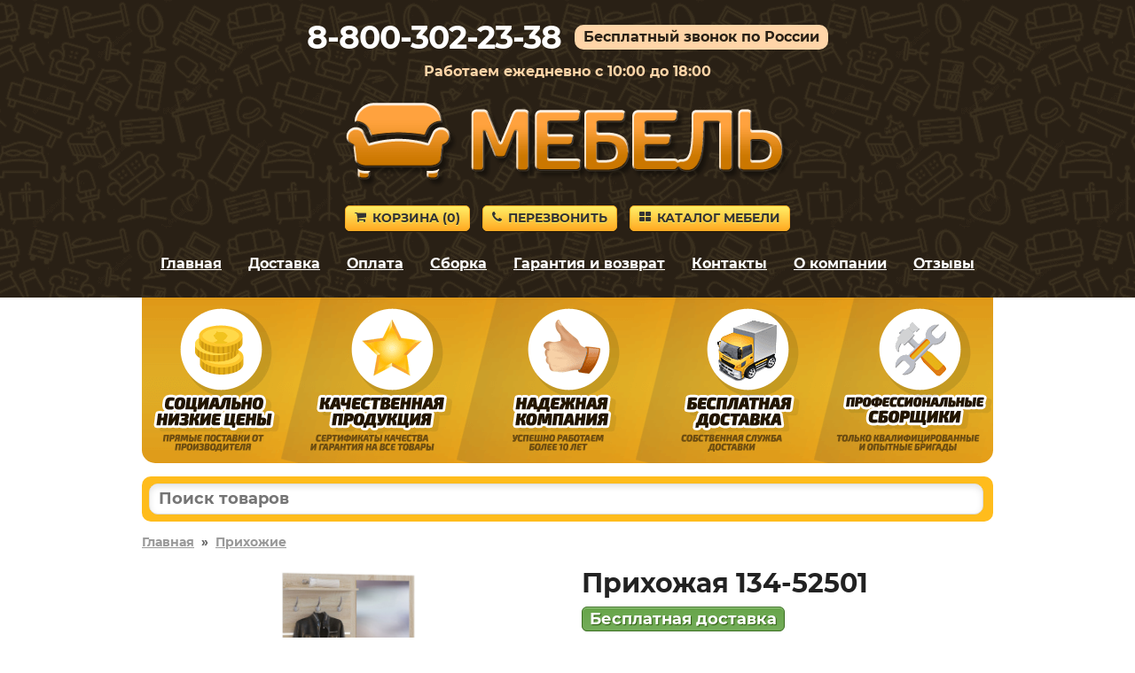

--- FILE ---
content_type: text/html; charset=utf-8
request_url: https://mebel-ivanteevki.ru/product/52501
body_size: 7461
content:
<!DOCTYPE HTML>
<html lang="ru">
<head>
<title>Прихожая в отделке Дуб Сонома / Белый по цене 22064 руб. – купить в Ивантеевке</title>
<link rel="canonical" href="https://mebel-ivanteevki.ru/product/52501">
<meta name="description" content="Купите Прихожая в отделке «Дуб Сонома / Белый» в Ивантеевке по цене 22064 руб. Гарантия 2 года.">
<meta name="keywords" content="">
<meta name="viewport" content="width=device-width, initial-scale=1">



<link rel='shortcut icon' type='image/x-icon' href='/favicon.ico'>
<link rel="stylesheet" href="/css/theme.css?v=cb7c654ce5eaef0a9ff7de94302e9d4e" />

</head>

<body>


<div class="site-branding">

<div id="phone_number">8-800-302-23-38</div><div id="free_call">Бесплатный звонок по России</div><div id="operating_mode" style="display:block;">Работаем ежедневно с 10:00 до 18:00</div>
<div id="logo"><img src='/images/logo.png' onclick="gourl('/');" alt=''></div>
<div id="site_header_button">
<div><a href="javascript:void(0)" onclick="gourl('/order.html'); return false;" class="myButton4"><span class="icon-shopping-cart"></span>Корзина&nbsp;(<span id="zakladki">0</span>)</a></div>
<div id="main_menu_button_block" style="display:none;"><a href="#show_main_menu" class="myButton4 modal_link"><span class="icon-bars"></span>Меню</a></div>
<div><a href="#callback" class="myButton4 modal_link"><span class="icon-phone"></span>Перезвонить</a></div>
<div id="catalog_button_block"><a href="javascript:void(0)" onclick="gourl('/katalog'); return false;" class="myButton4"><span class="icon-th-large"></span>Каталог мебели</a></div>
</div>
<div id="show_main_menu" class="white-popup mfp-hide">
<div class="zagolovok_window">Главное меню</div>
<br>
<ul class="menu_modal"><li><a href="javascript:void(0)" onclick='gourl("/"); return false;'><span class="icon-chevron-right"></span>Главная</a></li><li><a href="javascript:void(0)" onclick='gourl("/katalog"); return false;'><span class="icon-chevron-right"></span>Каталог мебели</a></li><li><a href="javascript:void(0)" onclick='gourl("/dostavka.html"); return false;'><span class="icon-chevron-right"></span>Доставка</a></li><li><a href="javascript:void(0)" onclick='gourl("/oplata.html"); return false;'><span class="icon-chevron-right"></span>Оплата</a></li><li><a href="javascript:void(0)" onclick='gourl("/sborka.html"); return false;'><span class="icon-chevron-right"></span>Сборка</a></li><li><a href="javascript:void(0)" onclick='gourl("/vozvrat_i_obmen.html"); return false;'><span class="icon-chevron-right"></span>Гарантия и возврат</a></li><li><a href="javascript:void(0)" onclick='gourl("/contacts.html"); return false;'><span class="icon-chevron-right"></span>Контакты</a></li><li><a href="javascript:void(0)" onclick='gourl("/okompanii.html"); return false;'><span class="icon-chevron-right"></span>О компании</a></li><li><a href="javascript:void(0)" onclick='gourl("/reviews.html"); return false;'><span class="icon-chevron-right"></span>Отзывы</a></li></ul></div><nav id="site-navigation" class="main-navigation"><div class="menu-menu-1-container">
<ul id="menu-menu-1" class="menu"><li><a href="javascript:void(0)" onclick='gourl("/"); return false;'>Главная</a></li><li><a href="/dostavka.html" rel="nofollow">Доставка</a></li><li><a href="/oplata.html" rel="nofollow">Оплата</a></li><li><a href="/sborka.html" rel="nofollow">Сборка</a></li><li><a href="/vozvrat_i_obmen.html" rel="nofollow">Гарантия и возврат</a></li><li><a href="/contacts.html" rel="nofollow">Контакты</a></li><li><a href="/okompanii.html" rel="nofollow">О компании</a></li><li><a href="/reviews.html" rel="nofollow">Отзывы</a></li></ul>
</div>
</nav><div style='text-align:center; padding-top:5px;'></div></div>


<div class="container">
<div id="pl"></div>

<div id="shipping_block" onclick="gourl('/dostavka.html');">
<table><tr>
<td class="shipping_block_icon"><span class="icon-truck"></span></td>
<td class="shipping_block_text">Бесплатная доставка</td>
</tr></table>
</div>

<div class="search_box">
<table cellspacing="0" cellpadding="0" border="0" style="border:none; width:100%;">
<tr>
<td style="padding-right: 5px;"><input type="text" id="search_products" autocomplete="off" placeholder="Поиск товаров" value="" style="border-radius: 10px;" maxlength="50"/></td>
<td class="search_box_button" style="display:none; width:50px; text-align:center;"><span class="myButton3" style="padding: 5px 8px; vertical-align: middle; border-radius: 10px;" onclick="get_search();"><img src="/images/search.svg" style="vertical-align: middle;"/></span></td>
</tr>
</table>
<div id="search_box_result" style="display:none;"></div>
</div>
<div class="entry-content">
<div style='clear:both; float:none; padding-bottom:20px; font-size:14px; font-weight:bold;'><a href='/' style='color:#999;'>Главная</a>&nbsp;&nbsp;»&nbsp;&nbsp;<a href='/prihozhie/' style='color:#999;'>Прихожие</a></div><div class="product_left"><div class="images_product"><span class="main"><a class="js-smartPhoto" href="https://2cdn.ru/loadimg/bimage.php?image=/loadimg/images/httpsdvoetochie--adres_sayta-global_images-goods-c4c-17d-17d-262-1184289_original.jpg"><img src="https://2cdn.ru/loadimg/bimage.php?image=/loadimg/images/httpsdvoetochie--adres_sayta-global_images-goods-c4c-17d-17d-262-1184289_original.jpg" alt="Прихожая 134-52501" id="main_image" onerror='thumberror_main_image("main_image");' style="width:400px;"/></a></span></div><div id="carousel-product-images" class="owl-carousel" style="margin-top:15px;"><div class="carousel-item""><a class="js-smartPhoto" href="https://2cdn.ru/loadimg/bimage.php?image=/loadimg/images/httpsdvoetochie--adres_sayta-global_images-goods-c4c-17d-17d-262-1184291_original.jpg"><img src="https://2cdn.ru/loadimg/bimage.php?image=/loadimg/images/httpsdvoetochie--adres_sayta-global_images-goods-c4c-17d-17d-262-1184291_original.jpg&width=200&height=200" alt=""></a></div><div class="carousel-item""><a class="js-smartPhoto" href="https://2cdn.ru/loadimg/bimage.php?image=/loadimg/images/httpsdvoetochie--adres_sayta-global_images-goods-c4c-17d-17d-262-1184290_original.jpg"><img src="https://2cdn.ru/loadimg/bimage.php?image=/loadimg/images/httpsdvoetochie--adres_sayta-global_images-goods-c4c-17d-17d-262-1184290_original.jpg&width=200&height=200" alt=""></a></div><div class="carousel-item""><a class="js-smartPhoto" href="https://2cdn.ru/loadimg/bimage.php?image=/loadimg/images/httpsdvoetochie--adres_sayta-global_images-goods-c4c-17d-17d-262-1184292_original.jpg"><img src="https://2cdn.ru/loadimg/bimage.php?image=/loadimg/images/httpsdvoetochie--adres_sayta-global_images-goods-c4c-17d-17d-262-1184292_original.jpg&width=200&height=200" alt=""></a></div><div class="carousel-item""><a class="js-smartPhoto" href="https://2cdn.ru/loadimg/bimage.php?image=/loadimg/images/httpsdvoetochie--adres_sayta-global_images-goods-274-17d-17d-262-1357538_original.jpg"><img src="https://2cdn.ru/loadimg/bimage.php?image=/loadimg/images/httpsdvoetochie--adres_sayta-global_images-goods-274-17d-17d-262-1357538_original.jpg&width=200&height=200" alt=""></a></div><div class="carousel-item""><a class="js-smartPhoto" href="https://2cdn.ru/loadimg/bimage.php?image=/loadimg/images/httpsdvoetochie--adres_sayta-global_images-goods-d41-cfc-c4c-262-1043561.jpg"><img src="https://2cdn.ru/loadimg/bimage.php?image=/loadimg/images/httpsdvoetochie--adres_sayta-global_images-goods-d41-cfc-c4c-262-1043561.jpg&width=200&height=200" alt=""></a></div><div class="carousel-item""><a class="js-smartPhoto" href="https://2cdn.ru/loadimg/bimage.php?image=/loadimg/images/httpsdvoetochie--adres_sayta-global_images-goods-d41-cfc-c4c-262-1043558.jpg"><img src="https://2cdn.ru/loadimg/bimage.php?image=/loadimg/images/httpsdvoetochie--adres_sayta-global_images-goods-d41-cfc-c4c-262-1043558.jpg&width=200&height=200" alt=""></a></div><div class="carousel-item""><a class="js-smartPhoto" href="https://2cdn.ru/loadimg/bimage.php?image=/loadimg/images/httpsdvoetochie--adres_sayta-global_images-goods-274-17d-17d-262-1357537_original.jpg"><img src="https://2cdn.ru/loadimg/bimage.php?image=/loadimg/images/httpsdvoetochie--adres_sayta-global_images-goods-274-17d-17d-262-1357537_original.jpg&width=200&height=200" alt=""></a></div><div class="carousel-item""><a class="js-smartPhoto" href="https://2cdn.ru/loadimg/bimage.php?image=/loadimg/images/httpsdvoetochie--adres_sayta-global_images-goods-d41-cfc-c4c-262-1043556.jpg"><img src="https://2cdn.ru/loadimg/bimage.php?image=/loadimg/images/httpsdvoetochie--adres_sayta-global_images-goods-d41-cfc-c4c-262-1043556.jpg&width=200&height=200" alt=""></a></div><div class="carousel-item""><a class="js-smartPhoto" href="https://2cdn.ru/loadimg/bimage.php?image=/loadimg/images/httpsdvoetochie--adres_sayta-global_images-goods-c4c-17d-17d-262-1057760_original.jpg"><img src="https://2cdn.ru/loadimg/bimage.php?image=/loadimg/images/httpsdvoetochie--adres_sayta-global_images-goods-c4c-17d-17d-262-1057760_original.jpg&width=200&height=200" alt=""></a></div><div class="carousel-item""><a class="js-smartPhoto" href="https://2cdn.ru/loadimg/bimage.php?image=/loadimg/images/httpsdvoetochie--adres_sayta-global_images-goods-c4c-17d-17d-262-1182884_original.jpg"><img src="https://2cdn.ru/loadimg/bimage.php?image=/loadimg/images/httpsdvoetochie--adres_sayta-global_images-goods-c4c-17d-17d-262-1182884_original.jpg&width=200&height=200" alt=""></a></div><div class="carousel-item""><a class="js-smartPhoto" href="https://2cdn.ru/loadimg/bimage.php?image=/loadimg/images/httpsdvoetochie--adres_sayta-global_images-goods-c4c-17d-17d-262-1235662_original.jpg"><img src="https://2cdn.ru/loadimg/bimage.php?image=/loadimg/images/httpsdvoetochie--adres_sayta-global_images-goods-c4c-17d-17d-262-1235662_original.jpg&width=200&height=200" alt=""></a></div><div class="carousel-item""><a class="js-smartPhoto" href="https://2cdn.ru/loadimg/bimage.php?image=/loadimg/images/httpsdvoetochie--adres_sayta-global_images-goods-c4c-17d-17d-262-1235663_original.jpg"><img src="https://2cdn.ru/loadimg/bimage.php?image=/loadimg/images/httpsdvoetochie--adres_sayta-global_images-goods-c4c-17d-17d-262-1235663_original.jpg&width=200&height=200" alt=""></a></div><div class="carousel-item""><a class="js-smartPhoto" href="https://2cdn.ru/loadimg/bimage.php?image=/loadimg/images/httpsdvoetochie--adres_sayta-global_images-goods-c4c-17d-17d-262-1235660_original.jpg"><img src="https://2cdn.ru/loadimg/bimage.php?image=/loadimg/images/httpsdvoetochie--adres_sayta-global_images-goods-c4c-17d-17d-262-1235660_original.jpg&width=200&height=200" alt=""></a></div><div class="carousel-item""><a class="js-smartPhoto" href="https://2cdn.ru/loadimg/bimage.php?image=/loadimg/images/httpsdvoetochie--adres_sayta-global_images-goods-c4c-17d-17d-262-1235661_original.jpg"><img src="https://2cdn.ru/loadimg/bimage.php?image=/loadimg/images/httpsdvoetochie--adres_sayta-global_images-goods-c4c-17d-17d-262-1235661_original.jpg&width=200&height=200" alt=""></a></div><div class="carousel-item""><a class="js-smartPhoto" href="https://2cdn.ru/loadimg/bimage.php?image=/loadimg/images/httpsdvoetochie--adres_sayta-global_images-goods-c4c-17d-17d-262-1233452_original.jpg"><img src="https://2cdn.ru/loadimg/bimage.php?image=/loadimg/images/httpsdvoetochie--adres_sayta-global_images-goods-c4c-17d-17d-262-1233452_original.jpg&width=200&height=200" alt=""></a></div><div class="carousel-item""><a class="js-smartPhoto" href="https://2cdn.ru/loadimg/bimage.php?image=/loadimg/images/httpsdvoetochie--adres_sayta-global_images-goods-c4c-17d-17d-262-1274632_original.jpg"><img src="https://2cdn.ru/loadimg/bimage.php?image=/loadimg/images/httpsdvoetochie--adres_sayta-global_images-goods-c4c-17d-17d-262-1274632_original.jpg&width=200&height=200" alt=""></a></div><div class="carousel-item""><a class="js-smartPhoto" href="https://2cdn.ru/loadimg/bimage.php?image=/loadimg/images/httpsdvoetochie--adres_sayta-global_images-goods-c4c-17d-17d-262-1136342_original.jpg"><img src="https://2cdn.ru/loadimg/bimage.php?image=/loadimg/images/httpsdvoetochie--adres_sayta-global_images-goods-c4c-17d-17d-262-1136342_original.jpg&width=200&height=200" alt=""></a></div><div class="carousel-item""><a class="js-smartPhoto" href="https://2cdn.ru/loadimg/bimage.php?image=/loadimg/images/httpsdvoetochie--adres_sayta-global_images-goods-274-17d-17d-262-1490722_original.jpg"><img src="https://2cdn.ru/loadimg/bimage.php?image=/loadimg/images/httpsdvoetochie--adres_sayta-global_images-goods-274-17d-17d-262-1490722_original.jpg&width=200&height=200" alt=""></a></div><div class="carousel-item""><a class="js-smartPhoto" href="https://2cdn.ru/loadimg/bimage.php?image=/loadimg/images/httpsdvoetochie--adres_sayta-global_images-goods-274-17d-17d-262-1374691_original.jpg"><img src="https://2cdn.ru/loadimg/bimage.php?image=/loadimg/images/httpsdvoetochie--adres_sayta-global_images-goods-274-17d-17d-262-1374691_original.jpg&width=200&height=200" alt=""></a></div><div class="carousel-item""><a class="js-smartPhoto" href="https://2cdn.ru/loadimg/bimage.php?image=/loadimg/images/httpsdvoetochie--adres_sayta-global_images-goods-274-17d-17d-262-1374653_original.jpg"><img src="https://2cdn.ru/loadimg/bimage.php?image=/loadimg/images/httpsdvoetochie--adres_sayta-global_images-goods-274-17d-17d-262-1374653_original.jpg&width=200&height=200" alt=""></a></div><div class="carousel-item""><a class="js-smartPhoto" href="https://2cdn.ru/loadimg/bimage.php?image=/loadimg/images/httpsdvoetochie--adres_sayta-global_images-goods-274-17d-17d-262-1384386_original.jpg"><img src="https://2cdn.ru/loadimg/bimage.php?image=/loadimg/images/httpsdvoetochie--adres_sayta-global_images-goods-274-17d-17d-262-1384386_original.jpg&width=200&height=200" alt=""></a></div><div class="carousel-item""><a class="js-smartPhoto" href="https://2cdn.ru/loadimg/bimage.php?image=/loadimg/images/httpsdvoetochie--adres_sayta-global_images-goods-274-17d-17d-262-1384387_original.jpg"><img src="https://2cdn.ru/loadimg/bimage.php?image=/loadimg/images/httpsdvoetochie--adres_sayta-global_images-goods-274-17d-17d-262-1384387_original.jpg&width=200&height=200" alt=""></a></div></div><div style="text-align:center; padding-top:20px;"><span class="product-images-prev arrows_gallery arrow_disabled"><span class="icon-chevron-left"></span></span><span class="product-images-next arrows_gallery" style="margin-left:15px;"><span class="icon-chevron-right"></span></span></div></div><div class='product_right_column'><table style="border-collapse: collapse; border:none;" class="product_right_table"><tr><td class="product_right_td">
<div class="product_right"><div class="product_right2" style="padding-left:15px;"><h1 style="padding:0px; margin:0px;">Прихожая 134-52501</h1><div style='padding-top:10px;'><span class='nalichie' style='font-size:18px; line-height:20px; white-space: nowrap;'>Бесплатная доставка</span></div><div id="e3us9g7dnzkovx2bljpy2"></div>
<script>
(function() {
var script = document.createElement("script");
script.type = "text/javascript";
script.async = true;
script.src = "https://2cdn.ru/meb/d/c/?i=e3us9g7dnzkovx2bljpy2&s=52501&c=411&a=1&f=product";
document.getElementsByTagName("head")[0].appendChild(script);
})();
</script><div class="product_price" style="padding-top:10px;"><span class="price-old" style="white-space:nowrap;"><s>24 516&nbsp;р.</s></span> <span class="price-new" style="white-space:nowrap;">22 064&nbsp;р.</span></div><div style='padding-top:20px;'><table style='border-collapse: collapse; border:none; width:100%'><tr><td style='text-align:left; width:50px; vertical-align:middle;' class='product_image_gallery'><img src='https://2cdn.ru/loadimg/bimage.php?image=/loadimg/images/httpsdvoetochie--adres_sayta-global_images-colors-bn8n3hcgks.jpg' data-mfp-src='https://2cdn.ru/loadimg/bimage.php?image=/loadimg/images/httpsdvoetochie--adres_sayta-global_images-colors-bn8n3hcgks.jpg&width=400&height=400' class='smalldopimageproduct smalldopimageproduct2' id='attributes_106269876' onerror="thumberror_attributes_image('attributes_106269876');" style='border-radius:50%; width:50px; cursor:pointer;' alt='Дуб Сонома / Белый'/></td><td style='text-align:left; vertical-align:middle; padding-bottom:10px; padding-left:20px;'><div style='font-size:12px; line-height:17px; color:#444;'>Цвет</div><div style='font-size:14px; line-height:17px; font-weight:bold; color:#444;'>Дуб Сонома / Белый</div></td></tr><tr><td colspan='2' style='height:10px;'></td></tr></table></div><div style='padding-bottom:20px; text-align:left;'><a href='#ovp' class='smoothhref' style='font-size:14px; font-weight:bold; text-decoration:none; border-bottom:1px dotted;'>Посмотреть другие отделки</a></div><a href='#' class='b_cart' OnClick="klik('52501'); return false;" style='margin-top:10px; display:inline-block; width:auto; padding:10px 25px; font-size:28px;'>В корзину</a><div style="text-align:left; padding-top:10px;"></div></div></div>
</td></tr></table></div><div style='clear:both; float:none; padding-top:20px; text-align:left;'><div class='right_column_dh'><div class='har_block'><table style='border-collapse: collapse; border:none; width:100%' class='har_product_table'><tr id='tr_param_1'><td class='har_name_product'>Артикул</td><td class='har_val_product'> 134-52501</td></tr><tr id='tr_param_2'><td class='har_name_product'>Стоимость сборки</td><td class='har_val_product'> 7500&nbsp;руб.</td></tr><tr id='tr_param_3'><td class='har_name_product'>Глубина</td><td class='har_val_product'> 281 мм</td></tr><tr id='tr_param_4'><td class='har_name_product'>Ширина</td><td class='har_val_product'> 1200 мм</td></tr><tr id='tr_param_5'><td class='har_name_product'>Высота</td><td class='har_val_product'> 2090 мм</td></tr><tr id='tr_param_6'><td class='har_name_product'>Вес</td><td class='har_val_product'> 56 кг</td></tr><tr id='tr_param_7'><td class='har_name_product'>Количество упаковок</td><td class='har_val_product'> 4</td></tr><tr id='tr_param_8'><td class='har_name_product'>Гарантия</td><td class='har_val_product'> 2 года</td></tr><tr id='tr_param_9'><td class='har_name_product'>Форма поставки</td><td class='har_val_product'> В разобранном виде</td></tr><tr class='more_links'><td colspan='2' style='text-align:left; border:none; padding-top:15px;'><a href='#' onclick='show_all_har(); return false;' style='font-size:16px; text-decoration:none; border-bottom:1px dotted;'>Показать все характеристики</a></td></tr><tr id='tr_param_12' class='hidden_har'><td class='har_name_product'>Тип</td><td class='har_val_product'> Прямые</td></tr><tr id='tr_param_13' class='hidden_har'><td class='har_name_product'></td><td class='har_val_product'> Открытые</td></tr><tr id='tr_param_14' class='hidden_har'><td class='har_name_product'>Материал</td><td class='har_val_product'> ЛДСП</td></tr><tr id='tr_param_15' class='hidden_har'><td class='har_name_product'>Особенности</td><td class='har_val_product'> На ножках</td></tr><tr id='tr_param_16' class='hidden_har'><td class='har_name_product'></td><td class='har_val_product'> С обувницей</td></tr><tr id='tr_param_17' class='hidden_har'><td class='har_name_product'>Стиль</td><td class='har_val_product'> Современный</td></tr><tr id='tr_param_18' class='hidden_har'><td class='har_name_product'>Модульная</td><td class='har_val_product'> Да</td></tr><tr id='tr_param_19' class='hidden_har'><td class='har_name_product'>Сиденье</td><td class='har_val_product'> Да</td></tr><tr id='tr_param_20' class='hidden_har'><td class='har_name_product'></td><td class='har_val_product'> Мягкое</td></tr><tr id='tr_param_21' class='hidden_har'><td class='har_name_product'>Зеркало</td><td class='har_val_product'> Маленькое</td></tr><tr id='tr_param_22' class='hidden_har'><td class='har_name_product'></td><td class='har_val_product'> Да</td></tr><tr id='tr_param_23' class='hidden_har'><td class='har_name_product'>Открытая вешалка</td><td class='har_val_product'> Да</td></tr><tr id='tr_param_24' class='hidden_har'><td class='har_name_product'>Ящики</td><td class='har_val_product'> Да</td></tr><tr id='tr_param_25' class='hidden_har'><td class='har_name_product'>Размер</td><td class='har_val_product'> Ширина до 140 см</td></tr><tr id='tr_param_26' class='hidden_har'><td class='har_name_product'></td><td class='har_val_product'> Большие</td></tr><tr id='tr_param_27' class='hidden_har'><td class='har_name_product'></td><td class='har_val_product'> Узкие</td></tr><tr id='tr_param_28' class='hidden_har'><td class='har_name_product'></td><td class='har_val_product'> Глубина до 30 см</td></tr><tr id='tr_param_29' class='hidden_har'><td class='har_name_product'></td><td class='har_val_product'> Глубина до 35 см</td></tr><tr id='tr_param_30' class='hidden_har'><td class='har_name_product'></td><td class='har_val_product'> Ширина до 120 см</td></tr><tr id='tr_param_31' class='hidden_har'><td class='har_name_product'></td><td class='har_val_product'> Ширина до 130 см</td></tr></table></div></div><div class='left_column_dh'><div class='description_block'> Двери высокой тумбы оснащены откидывающимся механизмом со специальными полками для размещения обуви, который обеспечивает удобство хранения и легкий доступ к необходимой паре кроссовок или туфель. Малая обувница оборудована мягким сидением, которое позволит с комфортом переобуться. Две открытые полки вмешают до четырех пар обуви.<br><br>Максимальная нагрузка на обувницу — 120 кг.<br><br>Мебель выполняется из ЛДСП 16 мм, края обработаны кромкой ПВХ 0,4 мм. Наполнение мягкого элемента — ППУ, обивка — ткань рогожка.<br><br>Рекомендуем сохранить инструкции по сборке (паспорта изделий) до истечения гарантийного срока.<br><br>С инструкциями по сборке можно ознакомиться на страницах отдельных моделей.</div></div></div><script>

document.addEventListener("DOMContentLoaded",function(){
const owl = $("#carousel-product-images");
owl.owlCarousel({
items: 4,
margin: 10,
nav : false,
pagination : true,
loop: false,
autoplay: false,
dots: true,
onTranslated: function(event){
if (event.item.index == 0) {
$(".product-images-prev").addClass("arrow_disabled"); 
}
else {
$(".product-images-prev").removeClass("arrow_disabled"); 
}
if ((event.page.index+1) == (event.page.count)) {
$(".product-images-next").addClass("arrow_disabled"); 
}
else {
$(".product-images-next").removeClass("arrow_disabled"); 
}
}

});

$(".product-images-next").click(function() {
owl.trigger("next.owl.carousel");
});
 
$(".product-images-prev").click(function() {
owl.trigger("prev.owl.carousel");
});

});

</script><script>
document.addEventListener("DOMContentLoaded",function(){
new SmartPhoto(".js-smartPhoto",{
});
});
</script><div class='main_text'></div></div>
</div>

<div id="callback" class="white-popup mfp-hide">
<div class="zagolovok_window">Обратный звонок</div>
<br>
<form id="contact" name="contact" action="#" method="post" autocomplete="off">
	
<label for="imya" id="imya_label">Контактное лицо<span> – заполните поле</span></label>
<br>
<input type="text" id="imya" name="imya" style="width:100%;" maxlength="60">
<br><br>

<label for="telefon" id="tel_label">Ваш телефон<span> – заполните поле</span></label>
<br>
<input type="text" class="phone_mask" id="telefon" name="telefon" style="width:100%;" maxlength="18">
<br><br>

<label for="msg" id="msg_label">Текст сообщения<span> – заполните поле</span></label>
<br>
<textarea id="msg" name="msg" style="width:100%; height:55px;" maxlength="300"></textarea>

<div style="text-align:left; float:left; padding-top:20px;"><button id="send" class="callback" style="font-size:14px; margin-right:10px; margin-bottom:10px;">Отправить заявку</button><button id="send_load" class="callback" style="display:none; font-size:14px; margin-right:10px; margin-bottom:10px; opacity:0.5;">Отправка заявки</button></div>

<div style="clear:both; float:none; padding-top:10px; font-size:11px; line-height:12px; color:#999999;">Отправляя данную форму, вы соглашаетесь с <a href="#" onclick='gourl("/privacy_policy.html"); return false;' style="color:#999999;" rel="nofollow">политикой конфиденциальности</a> сайта, а также даете свое <a href="#" onclick='gourl("/agreement.html"); return false;' style="color:#999999;" rel="nofollow">согласие на обработку персональных данных</a>.</div>

</form>
</div>



<script src="/js/jquery.js?v=1"></script>
<script src="/js/jquery.magnific-popup.min.js?v=1"></script>
<script src="/js/scripts_load_data.js?v=1"></script>

<script>$('#tr_param_12 td').css('border-bottom', 'none');$('#tr_param_15 td').css('border-bottom', 'none');$('#tr_param_19 td').css('border-bottom', 'none');$('#tr_param_21 td').css('border-bottom', 'none');$('#tr_param_25 td').css('border-bottom', 'none');$('#tr_param_26 td').css('border-bottom', 'none');$('#tr_param_27 td').css('border-bottom', 'none');$('#tr_param_28 td').css('border-bottom', 'none');$('#tr_param_29 td').css('border-bottom', 'none');$('#tr_param_30 td').css('border-bottom', 'none');</script>

<link rel="stylesheet" href="/css/smartphoto.min.css?v=c799e7ef218501bdf9cee78750f5d44e"><link rel="stylesheet" href="/js/owl_carousel/owl.carousel.min.css?v=61b26daaea1fc4b158c03fa34f20beba"><link rel="stylesheet" href="/js/owl_carousel/owl.theme.default.min.css?v=61b26daaea1fc4b158c03fa34f20beba"><script src="/js/owl_carousel/owl.carousel.min.js?v=61b26daaea1fc4b158c03fa34f20beba"></script><script src="/js/smartphoto.min.js?v=b13a765044d34e51a61e799c3e45d0c0"></script><script src="/js/scripts_products.js?v=ed66c04a1ad5be2363e7fe583e486d13"></script>
<div style="clear:both; float:none; padding-top:40px; text-align:center;">
<div style='padding-bottom:20px; font-size:12px; text-align:center; color:#999999;'>Вся информация на сайте приведена исключительно в ознакомительных целях и не является публичной офертой.</div></div>


<script>
function load_script_file(url) {
s = document.createElement('script');
s.src = url;
s.async = true;
document.body.appendChild(s);
}

var fired = false;
if (fired === false) {
window.addEventListener('mousemove', () => {
if (fired === false) {
load_scripts_after_dom();
}
});
window.addEventListener('click', () => {
if (fired === false) {
load_scripts_after_dom();
}
});
window.addEventListener('scroll', () => {
if (fired === false) {
load_scripts_after_dom();
}
});
}

function load_scripts_after_dom() {
window.fired = true;
setTimeout(() => {
load_script_file('/js/jquery.maskedinput.js?v=1');
load_script_file('/js/sweetalert.min.js?v=1');
load_script_file('/js/scripts.js?v=1');
load_script_file('/js/scripts_top.js?v=1');

load_script_file('https://chat.internet-gipermarket.ru/supportboard/js/main.js?v=2');
update_available_product('52501');
(function(m,e,t,r,i,k,a){m[i]=m[i]||function(){(m[i].a=m[i].a||[]).push(arguments)}; m[i].l=1*new Date();k=e.createElement(t),a=e.getElementsByTagName(t)[0],k.async=1,k.src=r,a.parentNode.insertBefore(k,a)}) (window, document, "script", "https://mc.yandex.ru/metrika/tag.js", "ym"); ym(44868961, "init", { clickmap:true, trackLinks:true, accurateTrackBounce:true, webvisor:true, ecommerce:"dataLayer" });
}, 500)
}
</script>

<noscript><div><img src="https://mc.yandex.ru/watch/44868961" style="position:absolute; left:-9999px;" alt="" /></div></noscript>








<script>
$(document).ready(function() {
$(".modal_link").magnificPopup({
tClose: 'Закрыть (Esc)',
tLoading: 'Загрузка...',
tError: 'Ошибка загрузки.',
type: "inline"
});
});

$('.product_image_gallery').magnificPopup({
tClose: 'Закрыть (Esc)',
tLoading: 'Загрузка...',
image: {
tError: 'Ошибка загрузки.',
},
delegate: 'img',
type: 'image',
gallery:{
enabled:true,
tPrev: 'Предыдущая',
tNext: 'Следующая',
tCounter: '%curr% из %total%'
}
});
</script>




<script>
$(document).ready(function() {
$("#contact").submit(function() { return false; });
$("#send").on("click", function(){

var imyaval    = $("#imya").val();
var imyalen    = imyaval.length;
var telval  = $("#telefon").val();
var tellen    = telval.length;
var msgval    = $("#msg").val();
var msglen    = msgval.length;
var cp = "";

if(msglen < 4) {
$("#msg_label").addClass("error");
}
else if(msglen >= 4){
$("#msg_label").removeClass("error");
}
if(tellen < 7) {
$("#tel_label").addClass("error");
}
else if(tellen >= 7){
$("#tel_label").removeClass("error");
}
if(imyalen < 3) {
$("#imya_label").addClass("error");
}
else if(imyalen >= 3){
$("#imya_label").removeClass("error");
}

if(msglen >= 4 && tellen >= 7 && imyalen >= 3) {

$("#send").hide();
$("#send_load").show();


$.ajax({
type: "POST",
url: "/actions/get_cp.php",
data: {p:"getcp"},
success: function(data) {
if(data.substring(0, 3) === "ok:") {
var data_ok = data.split("ok:");
var cp_ok = data_ok[1];
if (typeof cp_ok !== "undefined") {
cp = cp_ok;

$.ajax({
type: 'POST',
url: '/send_message.php',
data: {cp:cp, imya:imyaval, telefon:telval, msg:msgval},
success: function(data) {
if(data == "true") {
$("#contact").fadeOut("fast", function(){
$(this).before("<p style='font-weight:bold;'>Ваша заявка успешно отправлена.</p>");
setTimeout("location.reload();", 2000);
});
}
}
});
				
}

else {
alert_msg_error("Ошибка отправки заявки.", "Закрыть");
$("#send").show();
$("#send_load").hide();
return false;
}
}
else {
alert_msg_error("Ошибка отправки заявки.", "Закрыть");
$("#send").show();
$("#send_load").hide();
return false;
}
},
error:  function(xhr, str) {
alert_msg_error("Ошибка отправки заявки.", "Закрыть");
$("#send").show();
$("#send_load").hide();
return false;
}
});




}
});
});
</script>



<script>
if ($(window).width() >= 1024) {
$("#pl").html("<img src='/images/pl.png' alt='Наши преимущества'>");
$(".site-branding").css("background-image", "url(/images/back_top.png)");
}
else {
$(".site-branding").css("background-image", "url(/images/pattern.png)");
}
</script>

<script src="/js/blazy.min.js"></script>
<script>
;(function() {
var bLazy = new Blazy({ 
    offset: 70
});
})();
</script>

<script>
$(document).ready(function() {
var $result = $("#search_box_result");

$("#search_products").on("keyup focus", function(){

var search = $(this).val();
search = search.trimStart();
$("#search_products").val(search);

if ((search != "") && (search.length > 2)){

if (search.match(/[^0-9-]/g)) {
$(".search_box_button").hide();
$.ajax({
type: "POST",
url: "/actions/search.php",
data: {"search": search},
success: function(msg){
$result.html(msg);
if(msg != ""){
$result.fadeIn();
}
else {
$result.fadeOut(100);
}
}
});
}
else {
$(".search_box_button").show();
$("#search_box_result").fadeOut(100);
}

}

else {
$(".search_box_button").hide();
$result.html("");
$result.fadeOut(100);
}
});

$(document).on("click", function(e){
if (!$(e.target).closest(".search_box").length){
$result.html("");
$result.fadeOut(100);
}
});
});
</script>

<script>
function search_close() {
$("#search_box_result").fadeOut(100);
}
</script>

<script>
$(document).ready(function() {
$('#search_products').keydown(function(e) {
if(e.keyCode === 13) {
get_search();
}
});
});
</script>

<script>
function get_search() {
var search = $('#search_products').val();
if ((search != "") && (search.length > 2)) {
if (!(search.match(/[^0-9-]/g))) {
gourl('/search.html?search='+search);
}
}
}
</script>

</body></html>

--- FILE ---
content_type: text/html; charset=cp1251
request_url: https://2cdn.ru/meb/d/?s=52501&c=411&a=1&f=product&o=
body_size: 629
content:
<html>
<head>
<link href="https://fonts.googleapis.com/css2?family=Montserrat:wght@300;400;500;700;900&display=swap" rel="stylesheet">
<link rel="stylesheet" href="/meb/d/theme.css" type="text/css" media="all"/></head>
<body style='padding:0px; padding-top:10px; margin:0px; text-align:left; display:inline-block'><script type='text/javascript'>
function load_available_script(id, sku, cid, bid, f, d) {
$('#'+bid).html("<img src='/meb/d/images/loading.gif'/>");
$.ajax({
type: 'GET',
url: '/meb/d/gnd.php',
data: {pass:'mebel', id: id, sku: sku, cid: cid, f:f, d:'mebel-ivanteevki.ru', a:'1', o:''},
success: function(data) {
$('#'+bid).html(data);
},
error:  function(xhr, str){
}
});
}
</script><div id='load_available' style='font-weight: bold; color:#5ca71f;'></div><script src="/meb/d/js/jquery.js"></script><script>
function reload_data_dostavki_skript(value) {
load_available_script('13429', '52501', value, 'load_available', 'product');
}
</script><script>
load_available_script('13429', '52501', '411', 'load_available', 'product');
</script><script src='/meb/d/iframeResizer.contentWindow.min.js'></script></body></html>

--- FILE ---
content_type: text/html; charset=utf-8
request_url: https://2cdn.ru/meb/d/gnd.php?pass=mebel&id=13429&sku=52501&cid=411&f=product&d=mebel-ivanteevki.ru&a=1&o=
body_size: 148
content:
<span style='font-size:22px; font-weight:bold;'>В наличии</span><br />Ближайшая доставка – 3 февраля

--- FILE ---
content_type: application/javascript; charset=cp1251
request_url: https://2cdn.ru/meb/d/c/?i=e3us9g7dnzkovx2bljpy2&s=52501&c=411&a=1&f=product
body_size: 376
content:
var iframe_e3us9g7dnzkovx2bljpy2 = document.createElement('iframe');

var script_e3us9g7dnzkovx2bljpy2 = document.createElement('script');
script_e3us9g7dnzkovx2bljpy2.id = 'mscr_e3us9g7dnzkovx2bljpy2';
script_e3us9g7dnzkovx2bljpy2.src = 'https://2cdn.ru/meb/d/iframeResizer.min.js';
script_e3us9g7dnzkovx2bljpy2.type = 'text/javascript';
///////////////
iframe_e3us9g7dnzkovx2bljpy2.className = 'mfr_e3us9g7dnzkovx2bljpy2';
iframe_e3us9g7dnzkovx2bljpy2.id = 'mfr_e3us9g7dnzkovx2bljpy2';
iframe_e3us9g7dnzkovx2bljpy2.src = 'https://2cdn.ru/meb/d/?s=52501&c=411&a=1&f=product&o=';
iframe_e3us9g7dnzkovx2bljpy2.frameBorder = 'no';
iframe_e3us9g7dnzkovx2bljpy2.scrolling = 'no';
iframe_e3us9g7dnzkovx2bljpy2.setAttribute('onload', 'iFrameResize({log:false});');
iframe_e3us9g7dnzkovx2bljpy2.width = '100%';iframe_e3us9g7dnzkovx2bljpy2.minWidth = '230';iframe_e3us9g7dnzkovx2bljpy2.height = '0';iframe_e3us9g7dnzkovx2bljpy2.style = 'border: none;';
document.getElementById('e3us9g7dnzkovx2bljpy2').appendChild(iframe_e3us9g7dnzkovx2bljpy2);
document.getElementById('e3us9g7dnzkovx2bljpy2').appendChild(script_e3us9g7dnzkovx2bljpy2);

//////////////////////;